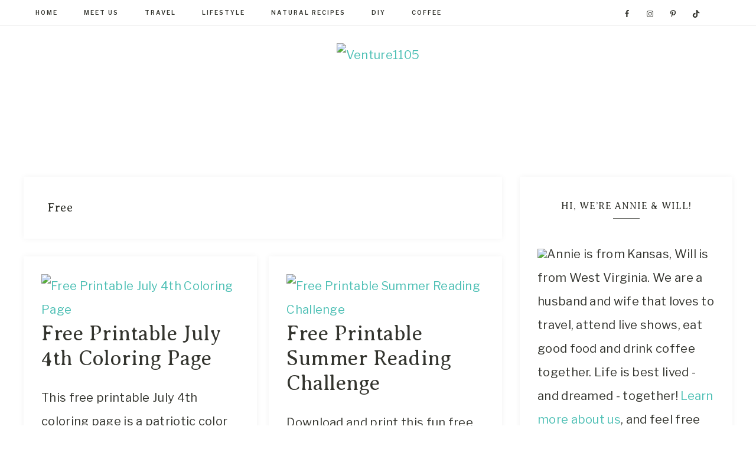

--- FILE ---
content_type: text/html; charset=UTF-8
request_url: https://venture1105.com/tag/free/
body_size: 17987
content:
<!DOCTYPE html>
<html lang="en-US">
<head >
<meta charset="UTF-8" />
<meta name="viewport" content="width=device-width, initial-scale=1" />
<meta name='robots' content='noindex, follow' />

<!-- Social Warfare v4.5.4 https://warfareplugins.com - BEGINNING OF OUTPUT -->
<style>
	@font-face {
		font-family: "sw-icon-font";
		src:url("https://venture1105.com/wp-content/plugins/social-warfare/assets/fonts/sw-icon-font.eot?ver=4.5.4");
		src:url("https://venture1105.com/wp-content/plugins/social-warfare/assets/fonts/sw-icon-font.eot?ver=4.5.4#iefix") format("embedded-opentype"),
		url("https://venture1105.com/wp-content/plugins/social-warfare/assets/fonts/sw-icon-font.woff?ver=4.5.4") format("woff"),
		url("https://venture1105.com/wp-content/plugins/social-warfare/assets/fonts/sw-icon-font.ttf?ver=4.5.4") format("truetype"),
		url("https://venture1105.com/wp-content/plugins/social-warfare/assets/fonts/sw-icon-font.svg?ver=4.5.4#1445203416") format("svg");
		font-weight: normal;
		font-style: normal;
		font-display:block;
	}
</style>
<!-- Social Warfare v4.5.4 https://warfareplugins.com - END OF OUTPUT -->


	<!-- This site is optimized with the Yoast SEO plugin v23.5 - https://yoast.com/wordpress/plugins/seo/ -->
	<title>%%term_title% - Venture1105</title>
	<meta property="og:locale" content="en_US" />
	<meta property="og:type" content="article" />
	<meta property="og:title" content="%%term_title% - Venture1105" />
	<meta property="og:url" content="https://venture1105.com/tag/free/" />
	<meta property="og:site_name" content="Venture1105" />
	<script type="application/ld+json" class="yoast-schema-graph">{"@context":"https://schema.org","@graph":[{"@type":"CollectionPage","@id":"https://venture1105.com/tag/free/","url":"https://venture1105.com/tag/free/","name":"%%term_title% - Venture1105","isPartOf":{"@id":"https://venture1105.com/#website"},"primaryImageOfPage":{"@id":"https://venture1105.com/tag/free/#primaryimage"},"image":{"@id":"https://venture1105.com/tag/free/#primaryimage"},"thumbnailUrl":"https://venture1105.com/wp-content/uploads/2020/06/Free-Printable-July-4-Color-By-Number.png","breadcrumb":{"@id":"https://venture1105.com/tag/free/#breadcrumb"},"inLanguage":"en-US"},{"@type":"ImageObject","inLanguage":"en-US","@id":"https://venture1105.com/tag/free/#primaryimage","url":"https://venture1105.com/wp-content/uploads/2020/06/Free-Printable-July-4-Color-By-Number.png","contentUrl":"https://venture1105.com/wp-content/uploads/2020/06/Free-Printable-July-4-Color-By-Number.png","width":1000,"height":1500},{"@type":"BreadcrumbList","@id":"https://venture1105.com/tag/free/#breadcrumb","itemListElement":[{"@type":"ListItem","position":1,"name":"Home","item":"https://venture1105.com/"},{"@type":"ListItem","position":2,"name":"Free"}]},{"@type":"WebSite","@id":"https://venture1105.com/#website","url":"https://venture1105.com/","name":"Venture1105","description":"West Virginia &amp; Washington D.C. Area Lifestyle &amp; Travel Blog","publisher":{"@id":"https://venture1105.com/#organization"},"potentialAction":[{"@type":"SearchAction","target":{"@type":"EntryPoint","urlTemplate":"https://venture1105.com/?s={search_term_string}"},"query-input":{"@type":"PropertyValueSpecification","valueRequired":true,"valueName":"search_term_string"}}],"inLanguage":"en-US"},{"@type":"Organization","@id":"https://venture1105.com/#organization","name":"Venture1105","url":"https://venture1105.com/","logo":{"@type":"ImageObject","inLanguage":"en-US","@id":"https://venture1105.com/#/schema/logo/image/","url":"https://venture1105.com/wp-content/uploads/2020/05/venture-1105-logo.png","contentUrl":"https://venture1105.com/wp-content/uploads/2020/05/venture-1105-logo.png","width":1223,"height":442,"caption":"Venture1105"},"image":{"@id":"https://venture1105.com/#/schema/logo/image/"},"sameAs":["http://facebook.com/venture1105","https://x.com/venture1105","http://instagram.com/venture1105","http://pinterest.com/venture1105"]}]}</script>
	<!-- / Yoast SEO plugin. -->


<link rel='dns-prefetch' href='//scripts.mediavine.com' />
<link rel='dns-prefetch' href='//platform-api.sharethis.com' />
<link rel='dns-prefetch' href='//fonts.googleapis.com' />
<link rel='dns-prefetch' href='//unpkg.com' />
<link rel="alternate" type="application/rss+xml" title="Venture1105 &raquo; Feed" href="https://venture1105.com/feed/" />
<link rel="alternate" type="application/rss+xml" title="Venture1105 &raquo; Comments Feed" href="https://venture1105.com/comments/feed/" />
<link rel="alternate" type="application/rss+xml" title="Venture1105 &raquo; Free Tag Feed" href="https://venture1105.com/tag/free/feed/" />
<script type="text/javascript">
/* <![CDATA[ */
window._wpemojiSettings = {"baseUrl":"https:\/\/s.w.org\/images\/core\/emoji\/15.0.3\/72x72\/","ext":".png","svgUrl":"https:\/\/s.w.org\/images\/core\/emoji\/15.0.3\/svg\/","svgExt":".svg","source":{"concatemoji":"https:\/\/venture1105.com\/wp-includes\/js\/wp-emoji-release.min.js?ver=6.5.7"}};
/*! This file is auto-generated */
!function(i,n){var o,s,e;function c(e){try{var t={supportTests:e,timestamp:(new Date).valueOf()};sessionStorage.setItem(o,JSON.stringify(t))}catch(e){}}function p(e,t,n){e.clearRect(0,0,e.canvas.width,e.canvas.height),e.fillText(t,0,0);var t=new Uint32Array(e.getImageData(0,0,e.canvas.width,e.canvas.height).data),r=(e.clearRect(0,0,e.canvas.width,e.canvas.height),e.fillText(n,0,0),new Uint32Array(e.getImageData(0,0,e.canvas.width,e.canvas.height).data));return t.every(function(e,t){return e===r[t]})}function u(e,t,n){switch(t){case"flag":return n(e,"\ud83c\udff3\ufe0f\u200d\u26a7\ufe0f","\ud83c\udff3\ufe0f\u200b\u26a7\ufe0f")?!1:!n(e,"\ud83c\uddfa\ud83c\uddf3","\ud83c\uddfa\u200b\ud83c\uddf3")&&!n(e,"\ud83c\udff4\udb40\udc67\udb40\udc62\udb40\udc65\udb40\udc6e\udb40\udc67\udb40\udc7f","\ud83c\udff4\u200b\udb40\udc67\u200b\udb40\udc62\u200b\udb40\udc65\u200b\udb40\udc6e\u200b\udb40\udc67\u200b\udb40\udc7f");case"emoji":return!n(e,"\ud83d\udc26\u200d\u2b1b","\ud83d\udc26\u200b\u2b1b")}return!1}function f(e,t,n){var r="undefined"!=typeof WorkerGlobalScope&&self instanceof WorkerGlobalScope?new OffscreenCanvas(300,150):i.createElement("canvas"),a=r.getContext("2d",{willReadFrequently:!0}),o=(a.textBaseline="top",a.font="600 32px Arial",{});return e.forEach(function(e){o[e]=t(a,e,n)}),o}function t(e){var t=i.createElement("script");t.src=e,t.defer=!0,i.head.appendChild(t)}"undefined"!=typeof Promise&&(o="wpEmojiSettingsSupports",s=["flag","emoji"],n.supports={everything:!0,everythingExceptFlag:!0},e=new Promise(function(e){i.addEventListener("DOMContentLoaded",e,{once:!0})}),new Promise(function(t){var n=function(){try{var e=JSON.parse(sessionStorage.getItem(o));if("object"==typeof e&&"number"==typeof e.timestamp&&(new Date).valueOf()<e.timestamp+604800&&"object"==typeof e.supportTests)return e.supportTests}catch(e){}return null}();if(!n){if("undefined"!=typeof Worker&&"undefined"!=typeof OffscreenCanvas&&"undefined"!=typeof URL&&URL.createObjectURL&&"undefined"!=typeof Blob)try{var e="postMessage("+f.toString()+"("+[JSON.stringify(s),u.toString(),p.toString()].join(",")+"));",r=new Blob([e],{type:"text/javascript"}),a=new Worker(URL.createObjectURL(r),{name:"wpTestEmojiSupports"});return void(a.onmessage=function(e){c(n=e.data),a.terminate(),t(n)})}catch(e){}c(n=f(s,u,p))}t(n)}).then(function(e){for(var t in e)n.supports[t]=e[t],n.supports.everything=n.supports.everything&&n.supports[t],"flag"!==t&&(n.supports.everythingExceptFlag=n.supports.everythingExceptFlag&&n.supports[t]);n.supports.everythingExceptFlag=n.supports.everythingExceptFlag&&!n.supports.flag,n.DOMReady=!1,n.readyCallback=function(){n.DOMReady=!0}}).then(function(){return e}).then(function(){var e;n.supports.everything||(n.readyCallback(),(e=n.source||{}).concatemoji?t(e.concatemoji):e.wpemoji&&e.twemoji&&(t(e.twemoji),t(e.wpemoji)))}))}((window,document),window._wpemojiSettings);
/* ]]> */
</script>
<link rel='stylesheet' id='social-warfare-block-css-css' href='https://venture1105.com/wp-content/plugins/social-warfare/assets/js/post-editor/dist/blocks.style.build.css?ver=6.5.7' type='text/css' media='all' />
<link rel='stylesheet' id='anchored-css' href='https://venture1105.com/wp-content/themes/restored316-anchored/style.css?ver=1.0.2' type='text/css' media='all' />
<style id='anchored-inline-css' type='text/css'>


		body,
		a:hover,
		h1, h2, h3, h4, h5, h6,
		.site-title a,
		.site-title a:focus,
		.site-title a:hover,
		a.more-link,
		.entry-title a,
		.sidebar .widget-title a,
		.genesis-nav-menu a,
		.archive-pagination li a,
		.sidebar li a,
		.site-footer,
		.site-footer a {
			color: #33342e;
		}
		
		.home-page .widget-area h3,
		.home-carousel .carousel-title a,
		.slick-arrow:hover,
		.home-flexible-1 .widget-title,
		.home-flexible-2 .widget-title,
		.home-flexible-3 .widget-title,
		.home-featured .widget-title {
			color: #33342e !important;
		}
		
		a.more-link,
		.widget-title:after {
			border-color: #33342e;
		}
		
		*::-moz-placeholder {
			color: #33342e;
		}
			
		

		a,
		a.more-link:hover,
		.genesis-nav-menu a:hover,
		.genesis-nav-menu .current-menu-item > a,
		.entry-title a:hover,
		.site-description,
		.menu-toggle:focus,
		.menu-toggle:hover,
		.sub-menu-toggle:focus,
		.sub-menu-toggle:hover {
			color: #4cbfb4;
		}
		
		a.more-link:hover {
			border-color: #4cbfb4;
		}
		
		.woocommerce .woocommerce-message,
		.woocommerce .woocommerce-info {
			border-top-color: #4cbfb4 !important;
		}
		
		.woocommerce .woocommerce-message::before,
		.woocommerce .woocommerce-info::before,
		.woocommerce div.product p.price,
		.woocommerce div.product span.price,
		.woocommerce ul.products li.product .price,
		.woocommerce form .form-row .required,
		.front-page .icon,
		.slick-arrow {
			color: #4cbfb4 !important;
		}
		
		
		

		button,
		input[type="button"],
		input[type="reset"],
		input[type="submit"],
		.button,
		.more-from-category a,
		div.ck_form .ck_subscribe_button,
		a.wprm-jump-to-recipe-shortcode,
		.wprm-recipe-print {
			background-color: #b5b5b5;
		}
		
		.woocommerce #respond input#submit,
		.woocommerce a.button,
		.woocommerce button.button,
		.woocommerce input.button {
			background-color: #b5b5b5 !important;
		}
		
		

		button,
		input[type="button"],
		input[type="reset"],
		input[type="submit"],
		.button,
		.more-from-category a,
		div.ck_form .ck_subscribe_button,
		a.wprm-jump-to-recipe-shortcode {
			border-color: #b5b5b5;
		}
		
		.woocommerce #respond input#submit,
		.woocommerce a.button,
		.woocommerce button.button,
		.woocommerce input.button {
			border-color: #b5b5b5 !important;
		}
		
		

		button:hover,
		input[type="button"]:hover,
		input[type="reset"]:hover,
		input[type="submit"]:hover,
		.button:hover,
		.more-from-category a:hover,
		div.ck_form .ck_subscribe_button:hover,
		a.wprm-jump-to-recipe-shortcode:hover,
		.wprm-recipe-print:hover {
			background-color: #4cbfb4;
		}
		
		.woocommerce #respond input#submit:hover,
		.woocommerce a.button:hover,
		.woocommerce button.button:hover,
		.woocommerce input.button:hover,
		.woocommerce span.onsale {
			background-color: #4cbfb4 !important;
		}
		
		

		button:hover,
		input[type="button"]:hover,
		input[type="reset"]:hover,
		input[type="submit"]:hover,
		.button:hover,
		.more-from-category a:hover,
		div.ck_form .ck_subscribe_button:hover,
		a.wprm-jump-to-recipe-shortcode:hover {
			border-color: #4cbfb4;
		}
		
		.woocommerce #respond input#submit:hover,
		.woocommerce a.button:hover,
		.woocommerce button.button:hover,
		.woocommerce input.button:hover {
			border-color: #4cbfb4 !important;
		}
		
		

		div.ck_form,
		div.ck_form.ck_vertical,
		.after-entry .enews-widget,
		.sidebar .enews-widget,
		.site-wide-cta {
			background-color: #f2f2f2;
		}
		
		

		.anchored-top-banner {
			background-color: #33342e;
		}
		
</style>
<style id='wp-emoji-styles-inline-css' type='text/css'>

	img.wp-smiley, img.emoji {
		display: inline !important;
		border: none !important;
		box-shadow: none !important;
		height: 1em !important;
		width: 1em !important;
		margin: 0 0.07em !important;
		vertical-align: -0.1em !important;
		background: none !important;
		padding: 0 !important;
	}
</style>
<link rel='stylesheet' id='wp-block-library-css' href='https://venture1105.com/wp-includes/css/dist/block-library/style.min.css?ver=6.5.7' type='text/css' media='all' />
<style id='classic-theme-styles-inline-css' type='text/css'>
/*! This file is auto-generated */
.wp-block-button__link{color:#fff;background-color:#32373c;border-radius:9999px;box-shadow:none;text-decoration:none;padding:calc(.667em + 2px) calc(1.333em + 2px);font-size:1.125em}.wp-block-file__button{background:#32373c;color:#fff;text-decoration:none}
</style>
<style id='global-styles-inline-css' type='text/css'>
body{--wp--preset--color--black: #000000;--wp--preset--color--cyan-bluish-gray: #abb8c3;--wp--preset--color--white: #ffffff;--wp--preset--color--pale-pink: #f78da7;--wp--preset--color--vivid-red: #cf2e2e;--wp--preset--color--luminous-vivid-orange: #ff6900;--wp--preset--color--luminous-vivid-amber: #fcb900;--wp--preset--color--light-green-cyan: #7bdcb5;--wp--preset--color--vivid-green-cyan: #00d084;--wp--preset--color--pale-cyan-blue: #8ed1fc;--wp--preset--color--vivid-cyan-blue: #0693e3;--wp--preset--color--vivid-purple: #9b51e0;--wp--preset--gradient--vivid-cyan-blue-to-vivid-purple: linear-gradient(135deg,rgba(6,147,227,1) 0%,rgb(155,81,224) 100%);--wp--preset--gradient--light-green-cyan-to-vivid-green-cyan: linear-gradient(135deg,rgb(122,220,180) 0%,rgb(0,208,130) 100%);--wp--preset--gradient--luminous-vivid-amber-to-luminous-vivid-orange: linear-gradient(135deg,rgba(252,185,0,1) 0%,rgba(255,105,0,1) 100%);--wp--preset--gradient--luminous-vivid-orange-to-vivid-red: linear-gradient(135deg,rgba(255,105,0,1) 0%,rgb(207,46,46) 100%);--wp--preset--gradient--very-light-gray-to-cyan-bluish-gray: linear-gradient(135deg,rgb(238,238,238) 0%,rgb(169,184,195) 100%);--wp--preset--gradient--cool-to-warm-spectrum: linear-gradient(135deg,rgb(74,234,220) 0%,rgb(151,120,209) 20%,rgb(207,42,186) 40%,rgb(238,44,130) 60%,rgb(251,105,98) 80%,rgb(254,248,76) 100%);--wp--preset--gradient--blush-light-purple: linear-gradient(135deg,rgb(255,206,236) 0%,rgb(152,150,240) 100%);--wp--preset--gradient--blush-bordeaux: linear-gradient(135deg,rgb(254,205,165) 0%,rgb(254,45,45) 50%,rgb(107,0,62) 100%);--wp--preset--gradient--luminous-dusk: linear-gradient(135deg,rgb(255,203,112) 0%,rgb(199,81,192) 50%,rgb(65,88,208) 100%);--wp--preset--gradient--pale-ocean: linear-gradient(135deg,rgb(255,245,203) 0%,rgb(182,227,212) 50%,rgb(51,167,181) 100%);--wp--preset--gradient--electric-grass: linear-gradient(135deg,rgb(202,248,128) 0%,rgb(113,206,126) 100%);--wp--preset--gradient--midnight: linear-gradient(135deg,rgb(2,3,129) 0%,rgb(40,116,252) 100%);--wp--preset--font-size--small: 12px;--wp--preset--font-size--medium: 20px;--wp--preset--font-size--large: 20px;--wp--preset--font-size--x-large: 42px;--wp--preset--font-size--normal: 16px;--wp--preset--font-size--larger: 24px;--wp--preset--spacing--20: 0.44rem;--wp--preset--spacing--30: 0.67rem;--wp--preset--spacing--40: 1rem;--wp--preset--spacing--50: 1.5rem;--wp--preset--spacing--60: 2.25rem;--wp--preset--spacing--70: 3.38rem;--wp--preset--spacing--80: 5.06rem;--wp--preset--shadow--natural: 6px 6px 9px rgba(0, 0, 0, 0.2);--wp--preset--shadow--deep: 12px 12px 50px rgba(0, 0, 0, 0.4);--wp--preset--shadow--sharp: 6px 6px 0px rgba(0, 0, 0, 0.2);--wp--preset--shadow--outlined: 6px 6px 0px -3px rgba(255, 255, 255, 1), 6px 6px rgba(0, 0, 0, 1);--wp--preset--shadow--crisp: 6px 6px 0px rgba(0, 0, 0, 1);}:where(.is-layout-flex){gap: 0.5em;}:where(.is-layout-grid){gap: 0.5em;}body .is-layout-flex{display: flex;}body .is-layout-flex{flex-wrap: wrap;align-items: center;}body .is-layout-flex > *{margin: 0;}body .is-layout-grid{display: grid;}body .is-layout-grid > *{margin: 0;}:where(.wp-block-columns.is-layout-flex){gap: 2em;}:where(.wp-block-columns.is-layout-grid){gap: 2em;}:where(.wp-block-post-template.is-layout-flex){gap: 1.25em;}:where(.wp-block-post-template.is-layout-grid){gap: 1.25em;}.has-black-color{color: var(--wp--preset--color--black) !important;}.has-cyan-bluish-gray-color{color: var(--wp--preset--color--cyan-bluish-gray) !important;}.has-white-color{color: var(--wp--preset--color--white) !important;}.has-pale-pink-color{color: var(--wp--preset--color--pale-pink) !important;}.has-vivid-red-color{color: var(--wp--preset--color--vivid-red) !important;}.has-luminous-vivid-orange-color{color: var(--wp--preset--color--luminous-vivid-orange) !important;}.has-luminous-vivid-amber-color{color: var(--wp--preset--color--luminous-vivid-amber) !important;}.has-light-green-cyan-color{color: var(--wp--preset--color--light-green-cyan) !important;}.has-vivid-green-cyan-color{color: var(--wp--preset--color--vivid-green-cyan) !important;}.has-pale-cyan-blue-color{color: var(--wp--preset--color--pale-cyan-blue) !important;}.has-vivid-cyan-blue-color{color: var(--wp--preset--color--vivid-cyan-blue) !important;}.has-vivid-purple-color{color: var(--wp--preset--color--vivid-purple) !important;}.has-black-background-color{background-color: var(--wp--preset--color--black) !important;}.has-cyan-bluish-gray-background-color{background-color: var(--wp--preset--color--cyan-bluish-gray) !important;}.has-white-background-color{background-color: var(--wp--preset--color--white) !important;}.has-pale-pink-background-color{background-color: var(--wp--preset--color--pale-pink) !important;}.has-vivid-red-background-color{background-color: var(--wp--preset--color--vivid-red) !important;}.has-luminous-vivid-orange-background-color{background-color: var(--wp--preset--color--luminous-vivid-orange) !important;}.has-luminous-vivid-amber-background-color{background-color: var(--wp--preset--color--luminous-vivid-amber) !important;}.has-light-green-cyan-background-color{background-color: var(--wp--preset--color--light-green-cyan) !important;}.has-vivid-green-cyan-background-color{background-color: var(--wp--preset--color--vivid-green-cyan) !important;}.has-pale-cyan-blue-background-color{background-color: var(--wp--preset--color--pale-cyan-blue) !important;}.has-vivid-cyan-blue-background-color{background-color: var(--wp--preset--color--vivid-cyan-blue) !important;}.has-vivid-purple-background-color{background-color: var(--wp--preset--color--vivid-purple) !important;}.has-black-border-color{border-color: var(--wp--preset--color--black) !important;}.has-cyan-bluish-gray-border-color{border-color: var(--wp--preset--color--cyan-bluish-gray) !important;}.has-white-border-color{border-color: var(--wp--preset--color--white) !important;}.has-pale-pink-border-color{border-color: var(--wp--preset--color--pale-pink) !important;}.has-vivid-red-border-color{border-color: var(--wp--preset--color--vivid-red) !important;}.has-luminous-vivid-orange-border-color{border-color: var(--wp--preset--color--luminous-vivid-orange) !important;}.has-luminous-vivid-amber-border-color{border-color: var(--wp--preset--color--luminous-vivid-amber) !important;}.has-light-green-cyan-border-color{border-color: var(--wp--preset--color--light-green-cyan) !important;}.has-vivid-green-cyan-border-color{border-color: var(--wp--preset--color--vivid-green-cyan) !important;}.has-pale-cyan-blue-border-color{border-color: var(--wp--preset--color--pale-cyan-blue) !important;}.has-vivid-cyan-blue-border-color{border-color: var(--wp--preset--color--vivid-cyan-blue) !important;}.has-vivid-purple-border-color{border-color: var(--wp--preset--color--vivid-purple) !important;}.has-vivid-cyan-blue-to-vivid-purple-gradient-background{background: var(--wp--preset--gradient--vivid-cyan-blue-to-vivid-purple) !important;}.has-light-green-cyan-to-vivid-green-cyan-gradient-background{background: var(--wp--preset--gradient--light-green-cyan-to-vivid-green-cyan) !important;}.has-luminous-vivid-amber-to-luminous-vivid-orange-gradient-background{background: var(--wp--preset--gradient--luminous-vivid-amber-to-luminous-vivid-orange) !important;}.has-luminous-vivid-orange-to-vivid-red-gradient-background{background: var(--wp--preset--gradient--luminous-vivid-orange-to-vivid-red) !important;}.has-very-light-gray-to-cyan-bluish-gray-gradient-background{background: var(--wp--preset--gradient--very-light-gray-to-cyan-bluish-gray) !important;}.has-cool-to-warm-spectrum-gradient-background{background: var(--wp--preset--gradient--cool-to-warm-spectrum) !important;}.has-blush-light-purple-gradient-background{background: var(--wp--preset--gradient--blush-light-purple) !important;}.has-blush-bordeaux-gradient-background{background: var(--wp--preset--gradient--blush-bordeaux) !important;}.has-luminous-dusk-gradient-background{background: var(--wp--preset--gradient--luminous-dusk) !important;}.has-pale-ocean-gradient-background{background: var(--wp--preset--gradient--pale-ocean) !important;}.has-electric-grass-gradient-background{background: var(--wp--preset--gradient--electric-grass) !important;}.has-midnight-gradient-background{background: var(--wp--preset--gradient--midnight) !important;}.has-small-font-size{font-size: var(--wp--preset--font-size--small) !important;}.has-medium-font-size{font-size: var(--wp--preset--font-size--medium) !important;}.has-large-font-size{font-size: var(--wp--preset--font-size--large) !important;}.has-x-large-font-size{font-size: var(--wp--preset--font-size--x-large) !important;}
.wp-block-navigation a:where(:not(.wp-element-button)){color: inherit;}
:where(.wp-block-post-template.is-layout-flex){gap: 1.25em;}:where(.wp-block-post-template.is-layout-grid){gap: 1.25em;}
:where(.wp-block-columns.is-layout-flex){gap: 2em;}:where(.wp-block-columns.is-layout-grid){gap: 2em;}
.wp-block-pullquote{font-size: 1.5em;line-height: 1.6;}
</style>
<link rel='stylesheet' id='yumprint-recipe-theme-layout-css' href='https://venture1105.com/wp-content/plugins/recipe-card/css/layout.css?ver=6.5.7' type='text/css' media='all' />
<link rel='stylesheet' id='wprm-template-css' href='https://venture1105.com/wp-content/plugins/wp-recipe-maker/templates/recipe/legacy/tastefully-simple/tastefully-simple.min.css?ver=9.6.0' type='text/css' media='all' />
<link rel='stylesheet' id='social_warfare-css' href='https://venture1105.com/wp-content/plugins/social-warfare/assets/css/style.min.css?ver=4.5.4' type='text/css' media='all' />
<link rel='stylesheet' id='google-font-css' href='//fonts.googleapis.com/css?family=Libre+Franklin%3A300%2C300i%2C400%2C400i%2C500%2C500i%2C600%2C600i%7CAveria+Serif+Libre%3A300%2C400%2C400i&#038;ver=6.5.7' type='text/css' media='all' />
<link rel='stylesheet' id='ionicons-css' href='//unpkg.com/ionicons@4.0.0/dist/css/ionicons.min.css?ver=1.0.2' type='text/css' media='all' />
<link rel='stylesheet' id='dashicons-css' href='https://venture1105.com/wp-includes/css/dashicons.min.css?ver=6.5.7' type='text/css' media='all' />
<link rel='stylesheet' id='anchored-gutenberg-css' href='https://venture1105.com/wp-content/themes/restored316-anchored/lib/gutenberg/front-end.css?ver=1.0.2' type='text/css' media='all' />
<link rel='stylesheet' id='simple-social-icons-font-css' href='https://venture1105.com/wp-content/plugins/simple-social-icons/css/style.css?ver=3.0.2' type='text/css' media='all' />
<script type="text/javascript" async="async" data-noptimize="1" data-cfasync="false" src="https://scripts.mediavine.com/tags/mama-dweeb.js?ver=6.5.7" id="mv-script-wrapper-js"></script>
<script type="text/javascript" src="https://venture1105.com/wp-includes/js/jquery/jquery.min.js?ver=3.7.1" id="jquery-core-js"></script>
<script type="text/javascript" src="https://venture1105.com/wp-includes/js/jquery/jquery-migrate.min.js?ver=3.4.1" id="jquery-migrate-js"></script>
<script type="text/javascript" src="https://venture1105.com/wp-content/plugins/recipe-card/js/post.js?ver=6.5.7" id="yumprint-recipe-post-js"></script>
<!--[if lt IE 8]>
<script type="text/javascript" src="https://venture1105.com/wp-includes/js/json2.min.js?ver=2015-05-03" id="json2-js"></script>
<![endif]-->
<script type="text/javascript" src="//platform-api.sharethis.com/js/sharethis.js#source=googleanalytics-wordpress#product=ga&amp;property=5eeb9fde08ecd500128efaa8" id="googleanalytics-platform-sharethis-js"></script>
<link rel="https://api.w.org/" href="https://venture1105.com/wp-json/" /><link rel="alternate" type="application/json" href="https://venture1105.com/wp-json/wp/v2/tags/1241" /><link rel="EditURI" type="application/rsd+xml" title="RSD" href="https://venture1105.com/xmlrpc.php?rsd" />
<meta name="generator" content="WordPress 6.5.7" />
		<!-- Custom Logo: hide header text -->
		<style id="custom-logo-css" type="text/css">
			.site-title, .site-description {
				position: absolute;
				clip: rect(1px, 1px, 1px, 1px);
			}
		</style>
				<style>
			:root {
				--mv-create-radius: 0;
			}
		</style>
		<link rel="dns-prefetch" href="https://cdn.statically.io/" >
<link rel="preconnect" href="https://cdn.statically.io/" crossorigin>
        <script type="text/javascript">
	window.yumprintRecipePlugin = "https://venture1105.com/wp-content/plugins/recipe-card";
	window.yumprintRecipeAjaxUrl = "https://venture1105.com/wp-admin/admin-ajax.php";
	window.yumprintRecipeUrl = "https://venture1105.com/";
</script><!--[if lte IE 8]>
<script type="text/javascript">
    window.yumprintRecipeDisabled = true;
</script>
<![endif]-->
<style type="text/css">    .blog-yumprint-recipe .blog-yumprint-recipe-title {
    	color: #414141;
    }
    .blog-yumprint-recipe .blog-yumprint-subheader, .blog-yumprint-recipe .blog-yumprint-infobar-section-title, .blog-yumprint-recipe .blog-yumprint-infobox-section-title, .blog-yumprint-nutrition-section-title {
        color: #414141;
    }
    .blog-yumprint-recipe .blog-yumprint-save, .blog-yumprint-recipe .blog-yumprint-header .blog-yumprint-save a {
    	background-color: #666666;
    	color: #ffffff !important;
    }
    .blog-yumprint-recipe .blog-yumprint-save:hover, .blog-yumprint-recipe .blog-yumprint-header .blog-yumprint-save:hover a {
    	background-color: #808080;
    }
    .blog-yumprint-recipe .blog-yumprint-adapted-link, .blog-yumprint-nutrition-more, .blog-yumprint-report-error {
        color: #666666;
    }
    .blog-yumprint-recipe .blog-yumprint-infobar-section-data, .blog-yumprint-recipe .blog-yumprint-infobox-section-data, .blog-yumprint-recipe .blog-yumprint-adapted, .blog-yumprint-recipe .blog-yumprint-author, .blog-yumprint-recipe .blog-yumprint-serves, .blog-yumprint-nutrition-section-data {
        color: #808080;
    }
    .blog-yumprint-recipe .blog-yumprint-recipe-summary, .blog-yumprint-recipe .blog-yumprint-ingredient-item, .blog-yumprint-recipe .blog-yumprint-method-item, .blog-yumprint-recipe .blog-yumprint-note-item, .blog-yumprint-write-review, .blog-yumprint-nutrition-box {
        color: #414141;
    }
    .blog-yumprint-write-review:hover, .blog-yumprint-nutrition-more:hover, .blog-yumprint-recipe .blog-yumprint-adapted-link:hover {
        color: #808080;
    }
    .blog-yumprint-recipe .blog-yumprint-nutrition-bar:hover .blog-yumprint-nutrition-section-title {
        color: #5a5a5a;
    }
    .blog-yumprint-recipe .blog-yumprint-nutrition-bar:hover .blog-yumprint-nutrition-section-data {
        color: #9a9a9a;
    }

    .blog-yumprint-recipe .blog-yumprint-print {
    	background-color: #bfbfbf;
    	color: #ffffff;
    }
    .blog-yumprint-recipe .blog-yumprint-print:hover {
    	background-color: #d9d9d9;
    }
    .blog-yumprint-recipe {
    	background-color: white;
    	border-color: rgb(220, 220, 220);
    	border-style: none;
    	border-width: 1px;
    	border-radius: 0px;
    }
    .blog-yumprint-recipe .blog-yumprint-recipe-contents {
    	border-top-color: rgb(220, 220, 220);
    	border-top-width: 1px;
    	border-top-style: solid;
    }
    .blog-yumprint-recipe .blog-yumprint-info-bar, .blog-yumprint-recipe .blog-yumprint-nutrition-bar, .blog-yumprint-nutrition-border {
    	border-top-color: rgb(220, 220, 220);
    	border-top-width: 1px;
    	border-top-style: solid;
    }
    .blog-yumprint-nutrition-line, .blog-yumprint-nutrition-thick-line, .blog-yumprint-nutrition-very-thick-line {
    	border-top-color: rgb(220, 220, 220);
    }
    .blog-yumprint-recipe .blog-yumprint-info-box, .blog-yumprint-nutrition-box {
    	background-color: white;
    	border-color: rgb(220, 220, 220);
    	border-style: solid;
    	border-width: 1px;
    	border-radius: 0px;
    }
    .blog-yumprint-recipe .blog-yumprint-recipe-title {
		font-family: Helvetica Neue,Helvetica,Arial,sans-serif, Helvetica Neue, Helvetica, Tahoma, Sans Serif, Sans;
		font-size: 22px;
		font-weight: normal;
		font-style: normal;
		text-transform: none;
		text-decoration: none;
    }
    .blog-yumprint-recipe .blog-yumprint-subheader {
		font-family: Helvetica Neue,Helvetica,Arial,sans-serif, Helvetica Neue, Helvetica, Tahoma, Sans Serif, Sans;
		font-size: 18px;
		font-weight: normal;
		font-style: normal;
		text-transform: none;
		text-decoration: none;
    }
    .blog-yumprint-recipe .blog-yumprint-recipe-summary, .blog-yumprint-recipe .blog-yumprint-ingredients, .blog-yumprint-recipe .blog-yumprint-methods, .blog-yumprint-recipe .blog-yumprint-notes, .blog-yumprint-write-review, .blog-yumprint-nutrition-box {
		font-family: Helvetica Neue,Helvetica,Arial,sans-serif, Helvetica Neue, Helvetica, Tahoma, Sans Serif, Sans;
		font-size: 14px;
		font-weight: normal;
		font-style: normal;
		text-transform: none;
		text-decoration: none;
    }
    .blog-yumprint-recipe .blog-yumprint-info-bar, .blog-yumprint-recipe .blog-yumprint-info-box, .blog-yumprint-recipe .blog-yumprint-adapted, .blog-yumprint-recipe .blog-yumprint-author, .blog-yumprint-recipe .blog-yumprint-serves, .blog-yumprint-recipe .blog-yumprint-infobar-section-title, .blog-yumprint-recipe .blog-yumprint-infobox-section-title,.blog-yumprint-recipe .blog-yumprint-nutrition-bar, .blog-yumprint-nutrition-section-title, .blog-yumprint-nutrition-more {
		font-family: Helvetica Neue,Helvetica,Arial,sans-serif, Helvetica Neue, Helvetica, Tahoma, Sans Serif, Sans;
		font-size: 14px;
		font-weight: normal;
		font-style: normal;
		text-transform: none;
		text-decoration: none;
    }
    .blog-yumprint-recipe .blog-yumprint-action {
		font-family: Helvetica Neue,Helvetica,Arial,sans-serif, Helvetica Neue, Helvetica, Tahoma, Sans Serif, Sans;
		font-size: 13px;
		font-weight: normal;
		font-style: normal;
		text-transform: none;
		text-decoration: none;
    }    .blog-yumprint-header {
        width: 100% !important;
    }    </style><style type="text/css"> html body .wprm-recipe-container { color: #333333; } html body .wprm-recipe-container a.wprm-recipe-print { color: #333333; } html body .wprm-recipe-container a.wprm-recipe-print:hover { color: #333333; } html body .wprm-recipe-container .wprm-recipe { background-color: #ffffff; } html body .wprm-recipe-container .wprm-recipe { border-color: #f8e71c; } html body .wprm-recipe-container .wprm-recipe-tastefully-simple .wprm-recipe-time-container { border-color: #f8e71c; } html body .wprm-recipe-container .wprm-recipe .wprm-color-border { border-color: #f8e71c; } html body .wprm-recipe-container a { color: #417505; } html body .wprm-recipe-container .wprm-recipe-tastefully-simple .wprm-recipe-name { color: #000000; } html body .wprm-recipe-container .wprm-recipe-tastefully-simple .wprm-recipe-header { color: #000000; } html body .wprm-recipe-container h1 { color: #000000; } html body .wprm-recipe-container h2 { color: #000000; } html body .wprm-recipe-container h3 { color: #000000; } html body .wprm-recipe-container h4 { color: #000000; } html body .wprm-recipe-container h5 { color: #000000; } html body .wprm-recipe-container h6 { color: #000000; } html body .wprm-recipe-container svg path { fill: #343434; } html body .wprm-recipe-container svg rect { fill: #343434; } html body .wprm-recipe-container svg polygon { stroke: #343434; } html body .wprm-recipe-container .wprm-rating-star-full svg polygon { fill: #343434; } html body .wprm-recipe-container .wprm-recipe .wprm-color-accent { background-color: #2c3e50; } html body .wprm-recipe-container .wprm-recipe .wprm-color-accent { color: #ffffff; } html body .wprm-recipe-container .wprm-recipe .wprm-color-accent a.wprm-recipe-print { color: #ffffff; } html body .wprm-recipe-container .wprm-recipe .wprm-color-accent a.wprm-recipe-print:hover { color: #ffffff; } html body .wprm-recipe-container .wprm-recipe-colorful .wprm-recipe-header { background-color: #2c3e50; } html body .wprm-recipe-container .wprm-recipe-colorful .wprm-recipe-header { color: #ffffff; } html body .wprm-recipe-container .wprm-recipe-colorful .wprm-recipe-meta > div { background-color: #d0021b; } html body .wprm-recipe-container .wprm-recipe-colorful .wprm-recipe-meta > div { color: #ffffff; } html body .wprm-recipe-container .wprm-recipe-colorful .wprm-recipe-meta > div a.wprm-recipe-print { color: #ffffff; } html body .wprm-recipe-container .wprm-recipe-colorful .wprm-recipe-meta > div a.wprm-recipe-print:hover { color: #ffffff; } .wprm-rating-star svg polygon { stroke: #343434; } .wprm-rating-star.wprm-rating-star-full svg polygon { fill: #343434; } html body .wprm-recipe-container .wprm-recipe-instruction-image { text-align: left; } html body .wprm-recipe-container li.wprm-recipe-ingredient { list-style-type: disc; } html body .wprm-recipe-container li.wprm-recipe-instruction { list-style-type: decimal; } .tippy-box[data-theme~="wprm"] { background-color: #333333; color: #FFFFFF; } .tippy-box[data-theme~="wprm"][data-placement^="top"] > .tippy-arrow::before { border-top-color: #333333; } .tippy-box[data-theme~="wprm"][data-placement^="bottom"] > .tippy-arrow::before { border-bottom-color: #333333; } .tippy-box[data-theme~="wprm"][data-placement^="left"] > .tippy-arrow::before { border-left-color: #333333; } .tippy-box[data-theme~="wprm"][data-placement^="right"] > .tippy-arrow::before { border-right-color: #333333; } .tippy-box[data-theme~="wprm"] a { color: #FFFFFF; } .wprm-comment-rating svg { width: 18px !important; height: 18px !important; } img.wprm-comment-rating { width: 90px !important; height: 18px !important; } body { --comment-rating-star-color: #343434; } body { --wprm-popup-font-size: 16px; } body { --wprm-popup-background: #ffffff; } body { --wprm-popup-title: #000000; } body { --wprm-popup-content: #444444; } body { --wprm-popup-button-background: #444444; } body { --wprm-popup-button-text: #ffffff; }</style><style type="text/css">.wprm-glossary-term {color: #5A822B;text-decoration: underline;cursor: help;}</style><link rel="icon" href="https://venture1105.com/wp-content/themes/restored316-anchored/images/favicon.ico" />
<meta name="p:domain_verify" content="ed63d2d1176394d44f3e41bf5732c114"/>
<!-- Global site tag (gtag.js) - Google Analytics -->
<script async src="https://www.googletagmanager.com/gtag/js?id=UA-11799267-1"></script>
<script>
  window.dataLayer = window.dataLayer || [];
  function gtag(){dataLayer.push(arguments);}
  gtag('js', new Date());

  gtag('config', 'UA-11799267-1');
</script>

<script>
  var _comscore = _comscore || [];
  _comscore.push({ c1: "2", c2: "6035233" });
  (function() {
    var s = document.createElement("script"), el = document.getElementsByTagName("script")[0]; s.async = true;
    s.src = (document.location.protocol == "https:" ? "https://sb" : "http://b") + ".scorecardresearch.com/beacon.js";
    el.parentNode.insertBefore(s, el);
  })();
</script>
<noscript>
  <img src="[data-uri]" data-loading="lazy" data-src="https://cdn.statically.io/img/b.scorecardresearch.com/p?c1=2&c2=6035233&cv=2.0&cj=1&quality=100&f=auto" />
</noscript>
<meta name="google-site-verification" content="CKXcklO0B1aqbxKmM3ozgdEPAO2TSSjXzJuUUP2SMc0" />
<meta name="msvalidate.01" content="F1A2236B3EFC9F48D9FB831646DFFC76" />
<meta name="google-site-verification" content="CKXcklO0B1aqbxKmM3ozgdEPAO2TSSjXzJuUUP2SMc0" />

<script>
  window.dataLayer = window.dataLayer || [];
  function gtag(){dataLayer.push(arguments);}
  gtag('js', new Date());

  gtag('config', 'UA-11799267-1');
</script>

<script>
  var _comscore = _comscore || [];
  _comscore.push({ c1: "2", c2: "6035233" });
  (function() {
    var s = document.createElement("script"), el = document.getElementsByTagName("script")[0]; s.async = true;
    s.src = (document.location.protocol == "https:" ? "https://sb" : "http://b") + ".scorecardresearch.com/beacon.js";
    el.parentNode.insertBefore(s, el);
  })();
</script>
<noscript>
  <img src="[data-uri]" data-loading="lazy" data-src="https://cdn.statically.io/img/b.scorecardresearch.com/p?c1=2&c2=6035233&cv=2.0&cj=1&quality=100&f=auto" />
</noscript>


<meta name="pinterest-rich-pin" content="false" />
<!-- Google Tag Manager -->
<script>(function(w,d,s,l,i){w[l]=w[l]||[];w[l].push({'gtm.start':
new Date().getTime(),event:'gtm.js'});var f=d.getElementsByTagName(s)[0],
j=d.createElement(s),dl=l!='dataLayer'?'&l='+l:'';j.async=true;j.src=
'https://www.googletagmanager.com/gtm.js?id='+i+dl;f.parentNode.insertBefore(j,f);
})(window,document,'script','dataLayer','GTM-58VBJ97');</script>
<!-- End Google Tag Manager -->

<meta name="p:domain_verify" content="2e0e3106694feb59e477df9d8ac461f7"/>

<meta name='ir-site-verification-token' value='2078984319' />	<style type="text/css">
		.site-header {
							background-image: url(https://cdn.statically.io/img/venture1105.com/wp-content/uploads/2022/12/valdemaras-d-CJAVJ5SF6gA-unsplash-scaled.jpg?quality=100);
				background-position: center;
			
			
							background-size: cover;
					}
	</style>
<script>
(function() {
	(function (i, s, o, g, r, a, m) {
		i['GoogleAnalyticsObject'] = r;
		i[r] = i[r] || function () {
				(i[r].q = i[r].q || []).push(arguments)
			}, i[r].l = 1 * new Date();
		a = s.createElement(o),
			m = s.getElementsByTagName(o)[0];
		a.async = 1;
		a.src = g;
		m.parentNode.insertBefore(a, m)
	})(window, document, 'script', 'https://google-analytics.com/analytics.js', 'ga');

	ga('create', 'UA-11799267-1', 'auto');
			ga('send', 'pageview');
	})();
</script>
<style type="text/css" id="custom-background-css">
body.custom-background { background-image: url("https://cdn.statically.io/img/venture1105.com/wp-content/themes/restored316-anchored/images/bg.jpg?quality=100"); background-position: left top; background-size: auto; background-repeat: repeat; background-attachment: scroll; }
</style>
	</head>
<body class="archive tag tag-free tag-1241 custom-background wp-custom-logo wp-embed-responsive header-full-width content-sidebar genesis-breadcrumbs-hidden genesis-footer-widgets-visible anchored-archives"><div class="site-container"><nav class="nav-primary" aria-label="Main"><div class="wrap"><ul id="menu-main-navigation" class="menu genesis-nav-menu menu-primary"><li id="menu-item-7352" class="menu-item menu-item-type-custom menu-item-object-custom menu-item-home menu-item-7352"><a href="https://venture1105.com/"><span >Home</span></a></li>
<li id="menu-item-7356" class="menu-item menu-item-type-post_type menu-item-object-page menu-item-has-children menu-item-7356"><a href="https://venture1105.com/meet-mama-dweeb/"><span >Meet Us</span></a>
<ul class="sub-menu">
	<li id="menu-item-7355" class="menu-item menu-item-type-post_type menu-item-object-page menu-item-7355"><a href="https://venture1105.com/contact-me/"><span >Contact US</span></a></li>
	<li id="menu-item-14068" class="menu-item menu-item-type-custom menu-item-object-custom menu-item-14068"><a href="https://venture1105.com/meet-annie"><span >Annie &#038; Will</span></a></li>
	<li id="menu-item-14069" class="menu-item menu-item-type-custom menu-item-object-custom menu-item-14069"><a href="https://venture1105.com/meet-Rachel"><span >Rachel</span></a></li>
	<li id="menu-item-17052" class="menu-item menu-item-type-post_type menu-item-object-page menu-item-17052"><a href="https://venture1105.com/privacy-policy/"><span >Privacy Policy</span></a></li>
</ul>
</li>
<li id="menu-item-16878" class="menu-item menu-item-type-post_type menu-item-object-page menu-item-has-children menu-item-16878"><a href="https://venture1105.com/travel-guides/"><span >Travel</span></a>
<ul class="sub-menu">
	<li id="menu-item-17279" class="menu-item menu-item-type-custom menu-item-object-custom menu-item-17279"><a href="https://venture1105.com/tag/kansas/"><span >Kansas</span></a></li>
	<li id="menu-item-17278" class="menu-item menu-item-type-custom menu-item-object-custom menu-item-17278"><a href="https://venture1105.com/tag/west-virginia/"><span >West Virginia</span></a></li>
</ul>
</li>
<li id="menu-item-14070" class="menu-item menu-item-type-taxonomy menu-item-object-category menu-item-has-children menu-item-14070"><a href="https://venture1105.com/category/lifestyle/"><span >Lifestyle</span></a>
<ul class="sub-menu">
	<li id="menu-item-24400" class="menu-item menu-item-type-custom menu-item-object-custom menu-item-24400"><a href="https://venture1105.com/tag/cbd"><span >CBD Tips</span></a></li>
	<li id="menu-item-14071" class="menu-item menu-item-type-taxonomy menu-item-object-category menu-item-14071"><a href="https://venture1105.com/category/parenting/"><span >Parenting</span></a></li>
</ul>
</li>
<li id="menu-item-9485" class="menu-item menu-item-type-custom menu-item-object-custom menu-item-has-children menu-item-9485"><a href="https://venture1105.com/recipes/"><span >Natural Recipes</span></a>
<ul class="sub-menu">
	<li id="menu-item-14077" class="menu-item menu-item-type-custom menu-item-object-custom menu-item-14077"><a href="https://venture1105.com/tag/gluten-free/"><span >Gluten Free</span></a></li>
	<li id="menu-item-14078" class="menu-item menu-item-type-custom menu-item-object-custom menu-item-14078"><a href="https://venture1105.com/tag/dairy-free/"><span >Dairy Free</span></a></li>
	<li id="menu-item-14079" class="menu-item menu-item-type-custom menu-item-object-custom menu-item-14079"><a href="https://venture1105.com/tag/dessert/"><span >Dessert</span></a></li>
	<li id="menu-item-14080" class="menu-item menu-item-type-custom menu-item-object-custom menu-item-14080"><a href="https://venture1105.com/tag/chicken/"><span >Chicken</span></a></li>
	<li id="menu-item-14081" class="menu-item menu-item-type-custom menu-item-object-custom menu-item-14081"><a href="https://venture1105.com/tag/beef/"><span >Beef</span></a></li>
	<li id="menu-item-14082" class="menu-item menu-item-type-custom menu-item-object-custom menu-item-14082"><a href="https://venture1105.com/tag/pork-recipe/"><span >Pork</span></a></li>
</ul>
</li>
<li id="menu-item-19491" class="menu-item menu-item-type-taxonomy menu-item-object-category menu-item-has-children menu-item-19491"><a href="https://venture1105.com/category/diy/"><span >DIY</span></a>
<ul class="sub-menu">
	<li id="menu-item-14151" class="menu-item menu-item-type-taxonomy menu-item-object-category menu-item-14151"><a href="https://venture1105.com/category/diy/diy-beauty/"><span >DIY Beauty</span></a></li>
	<li id="menu-item-14152" class="menu-item menu-item-type-custom menu-item-object-custom menu-item-has-children menu-item-14152"><a href="https://venture1105.com/tag/essential-oils/"><span >Essential Oils</span></a>
	<ul class="sub-menu">
		<li id="menu-item-14462" class="menu-item menu-item-type-post_type menu-item-object-page menu-item-14462"><a href="https://venture1105.com/essential-oils-beginners-essential-oils/"><span >Essential Oils 101</span></a></li>
		<li id="menu-item-14494" class="menu-item menu-item-type-post_type menu-item-object-page menu-item-14494"><a href="https://venture1105.com/use-essential-oils/"><span >How to Use Essential Oils</span></a></li>
		<li id="menu-item-14522" class="menu-item menu-item-type-post_type menu-item-object-page menu-item-14522"><a href="https://venture1105.com/25-pure-therapeutic-grade-essential-oils/"><span >Get Started with Essential Oils</span></a></li>
	</ul>
</li>
</ul>
</li>
<li id="menu-item-17453" class="menu-item menu-item-type-custom menu-item-object-custom menu-item-17453"><a href="https://venture1105.com/tag/coffee/"><span >Coffee</span></a></li>
<aside class="widget-area"><h2 class="genesis-sidebar-title screen-reader-text">Nav Social Menu</h2><section id="simple-social-icons-4" class="widget simple-social-icons"><div class="widget-wrap"><ul class="aligncenter"><li class="ssi-facebook"><a href="https://facebook.com/venture1105" target="_blank" rel="noopener noreferrer"><svg role="img" class="social-facebook" aria-labelledby="social-facebook-4"><title id="social-facebook-4">Facebook</title><use xlink:href="https://venture1105.com/wp-content/plugins/simple-social-icons/symbol-defs.svg#social-facebook"></use></svg></a></li><li class="ssi-instagram"><a href="https://instagram.com/venture1105" target="_blank" rel="noopener noreferrer"><svg role="img" class="social-instagram" aria-labelledby="social-instagram-4"><title id="social-instagram-4">Instagram</title><use xlink:href="https://venture1105.com/wp-content/plugins/simple-social-icons/symbol-defs.svg#social-instagram"></use></svg></a></li><li class="ssi-pinterest"><a href="https://pinterest.com/venture1105" target="_blank" rel="noopener noreferrer"><svg role="img" class="social-pinterest" aria-labelledby="social-pinterest-4"><title id="social-pinterest-4">Pinterest</title><use xlink:href="https://venture1105.com/wp-content/plugins/simple-social-icons/symbol-defs.svg#social-pinterest"></use></svg></a></li><li class="ssi-tiktok"><a href="https://tiktok.com/@MtnMamaAnnie" target="_blank" rel="noopener noreferrer"><svg role="img" class="social-tiktok" aria-labelledby="social-tiktok-4"><title id="social-tiktok-4">TikTok</title><use xlink:href="https://venture1105.com/wp-content/plugins/simple-social-icons/symbol-defs.svg#social-tiktok"></use></svg></a></li></ul></div></section>
</aside></ul></div></nav><header class="site-header"><div class="wrap"><div class="title-area"><a href="https://venture1105.com/" class="custom-logo-link" rel="home"><img width="1223" height="442" src="https://cdn.statically.io/img/venture1105.com/wp-content/uploads/2020/05/venture-1105-logo.png?quality=100&f=auto" class="custom-logo" alt="Venture1105" decoding="async" fetchpriority="high" srcset="https://cdn.statically.io/img/venture1105.com/wp-content/uploads/2020/05/venture-1105-logo.png?quality=100&f=auto 1223w,
https://cdn.statically.io/img/venture1105.com/wp-content/uploads/2020/05/venture-1105-logo-300x108.png?quality=100&f=auto 300w,
https://cdn.statically.io/img/venture1105.com/wp-content/uploads/2020/05/venture-1105-logo-1024x370.png?quality=100&f=auto 1024w,
https://cdn.statically.io/img/venture1105.com/wp-content/uploads/2020/05/venture-1105-logo-768x278.png?quality=100&f=auto 768w,
" sizes="(max-width: 1223px) 100vw, 1223px" /></a><p class="site-title"><a href="https://venture1105.com/">Venture1105</a></p><p class="site-description">West Virginia &amp; Washington D.C. Area Lifestyle &amp; Travel Blog</p></div></div></header><div class="site-inner"><div class="content-sidebar-wrap"><main class="content"><div class="archive-description taxonomy-archive-description taxonomy-description"><h1 class="archive-title">Free</h1></div><article class="post-19660 post type-post status-publish format-standard has-post-thumbnail category-parenting tag-for-kids tag-free tag-printable tag-july-4 tag-patriotic tag-printables entry one-half first" aria-label="Free Printable July 4th Coloring Page"><header class="entry-header"><div class="anchored-featured-image"><a href="https://venture1105.com/2020/06/free-printable-july-4th-coloring-page/" rel="bookmark"><img src="[data-uri]" alt="Free Printable July 4th Coloring Page" sizes="(max-width: 400px) 100vw, 400px" data-loading="lazy" data-src="https://cdn.statically.io/img/venture1105.com/wp-content/uploads/2020/06/Free-Printable-July-4-Color-By-Number-400x400.png?quality=100&f=auto" data-srcset="https://cdn.statically.io/img/venture1105.com/wp-content/uploads/2020/06/Free-Printable-July-4-Color-By-Number-400x400.png?w=400&quality=100&f=auto 400w,
" /></a></div><h2 class="entry-title"><a class="entry-title-link" rel="bookmark" href="https://venture1105.com/2020/06/free-printable-july-4th-coloring-page/">Free Printable July 4th Coloring Page</a></h2>
</header><div class="entry-content"><p>This free printable July 4th coloring page is a patriotic color by number. Print it out here and set it&#8230; <br /><a class="more-link" href="https://venture1105.com/2020/06/free-printable-july-4th-coloring-page/">Read More</a></p>
</div></article><article class="post-19627 post type-post status-publish format-standard has-post-thumbnail category-parenting tag-free tag-printable tag-parenting tag-printables tag-summer entry one-half" aria-label="Free Printable Summer Reading Challenge"><header class="entry-header"><div class="anchored-featured-image"><a href="https://venture1105.com/2020/06/free-printable-summer-reading-challenge/" rel="bookmark"><img src="[data-uri]" alt="Free Printable Summer Reading Challenge" sizes="(max-width: 400px) 100vw, 400px" data-loading="lazy" data-src="https://cdn.statically.io/img/venture1105.com/wp-content/uploads/2020/06/Summer-Reading-Challenge--400x400.png?quality=100&f=auto" data-srcset="https://cdn.statically.io/img/venture1105.com/wp-content/uploads/2020/06/Summer-Reading-Challenge--400x400.png?w=400&quality=100&f=auto 400w,
" /></a></div><h2 class="entry-title"><a class="entry-title-link" rel="bookmark" href="https://venture1105.com/2020/06/free-printable-summer-reading-challenge/">Free Printable Summer Reading Challenge</a></h2>
</header><div class="entry-content"><p>Download and print this fun free printable summer reading challenge checklist! Kids of all ages will enjoy finding new ways&#8230; <br /><a class="more-link" href="https://venture1105.com/2020/06/free-printable-summer-reading-challenge/">Read More</a></p>
</div></article><article class="post-16036 post type-post status-publish format-standard has-post-thumbnail category-lifestyle category-travel-2 tag-free tag-travel tag-west-virginia entry one-half first" aria-label="5 Incredibly Free Things To Do in the West Virginia Eastern Panhandle"><header class="entry-header"><div class="anchored-featured-image"><a href="https://venture1105.com/2017/02/5-free-things-west-virginia-eastern-panhandle/" rel="bookmark"><img src="[data-uri]" alt="5 Incredibly Free Things To Do in the West Virginia Eastern Panhandle" sizes="(max-width: 400px) 100vw, 400px" data-loading="lazy" data-src="https://cdn.statically.io/img/venture1105.com/wp-content/uploads/2017/02/fullsizeoutput_4104-e1486738537491-400x320.jpeg?quality=100&f=auto" data-srcset="https://cdn.statically.io/img/venture1105.com/wp-content/uploads/2017/02/fullsizeoutput_4104-e1486738537491-400x320.jpeg?w=400&quality=100&f=auto 400w,
" /></a></div><h2 class="entry-title"><a class="entry-title-link" rel="bookmark" href="https://venture1105.com/2017/02/5-free-things-west-virginia-eastern-panhandle/">5 Incredibly Free Things To Do in the West Virginia Eastern Panhandle</a></h2>
</header><div class="entry-content"><p>The West Virginia panhandle is just FULL of history, natural beauty and tons of tons of towns and things to&#8230; <br /><a class="more-link" href="https://venture1105.com/2017/02/5-free-things-west-virginia-eastern-panhandle/">Read More</a></p>
</div></article><article class="post-14189 post type-post status-publish format-standard category-lifestyle tag-fitness tag-free tag-printable tag-inspiration tag-printables entry one-half" aria-label="May Fitness Goals with free Printable"><header class="entry-header"><div class="anchored-featured-image"><a href="https://venture1105.com/2014/05/may-fitness-goals-free-printable/" rel="bookmark"><img src="[data-uri]" alt="May Fitness Goals with free Printable" sizes="(max-width: 480px) 100vw, 480px" data-loading="lazy" data-src="https://cdn.statically.io/img/venture1105.com/wp-content/uploads/2014/05/Inspire36.jpg?quality=100&f=auto" data-srcset="https://cdn.statically.io/img/venture1105.com/wp-content/uploads/2014/05/Inspire36.jpg?w=400&quality=100&f=auto 400w,
https://cdn.statically.io/img/venture1105.com/wp-content/uploads/2014/05/Inspire36.jpg?w=480&quality=100&f=auto 480w,
" /></a></div><h2 class="entry-title"><a class="entry-title-link" rel="bookmark" href="https://venture1105.com/2014/05/may-fitness-goals-free-printable/">May Fitness Goals with free Printable</a></h2>
</header><div class="entry-content"><p>Warmer weather often inspires us to get out of the house, stirring us beyond our mundane routines and rituals into&#8230; <br /><a class="more-link" href="https://venture1105.com/2014/05/may-fitness-goals-free-printable/">Read More</a></p>
</div></article><article class="post-13684 post type-post status-publish format-standard category-inspiration category-parenting tag-free tag-printable tag-goals entry one-half first" aria-label="Four Weekly Goals for March ~ Free Printable!"><header class="entry-header"><div class="anchored-featured-image"><a href="https://venture1105.com/2014/03/four-weekly-goals-march-free-printable/" rel="bookmark"><img src="[data-uri]" alt="Four Weekly Goals for March ~ Free Printable!" sizes="(max-width: 500px) 100vw, 500px" data-loading="lazy" data-src="https://cdn.statically.io/img/venture1105.com/wp-content/uploads/2014/03/routine-quote-May-Sarton.jpg.jpg?quality=100&f=auto" data-srcset="https://cdn.statically.io/img/venture1105.com/wp-content/uploads/2014/03/routine-quote-May-Sarton.jpg.jpg?w=400&quality=100&f=auto 400w,
https://cdn.statically.io/img/venture1105.com/wp-content/uploads/2014/03/routine-quote-May-Sarton.jpg.jpg?w=480&quality=100&f=auto 480w,
https://cdn.statically.io/img/venture1105.com/wp-content/uploads/2014/03/routine-quote-May-Sarton.jpg.jpg?w=500&quality=100&f=auto 500w,
" /></a></div><h2 class="entry-title"><a class="entry-title-link" rel="bookmark" href="https://venture1105.com/2014/03/four-weekly-goals-march-free-printable/">Four Weekly Goals for March ~ Free Printable!</a></h2>
</header><div class="entry-content"><p>I LOVE flexibility.&nbsp; When I have a fairly open schedule, I feel relaxed and free, confident that more flexible time&#8230; <br /><a class="more-link" href="https://venture1105.com/2014/03/four-weekly-goals-march-free-printable/">Read More</a></p>
</div></article><article class="post-13433 post type-post status-publish format-standard category-parenting tag-free tag-printable tag-goals tag-organization entry one-half" aria-label="February Goals: Streamline {Free Printable Checklists}"><header class="entry-header"><div class="anchored-featured-image"><a href="https://venture1105.com/2014/01/february-goals-streamline-free-printable-checklists/" rel="bookmark"><img src="[data-uri]" alt="February Goals: Streamline {Free Printable Checklists}" sizes="(max-width: 1196px) 100vw, 1196px" data-loading="lazy" data-src="https://cdn.statically.io/img/venture1105.com/wp-content/uploads/2014/01/februarythemeBLANK.jpg?quality=100&f=auto" data-srcset="https://cdn.statically.io/img/venture1105.com/wp-content/uploads/2014/01/februarythemeBLANK.jpg?w=400&quality=100&f=auto 400w,
https://cdn.statically.io/img/venture1105.com/wp-content/uploads/2014/01/februarythemeBLANK.jpg?w=480&quality=100&f=auto 480w,
https://cdn.statically.io/img/venture1105.com/wp-content/uploads/2014/01/februarythemeBLANK.jpg?w=500&quality=100&f=auto 500w,
https://cdn.statically.io/img/venture1105.com/wp-content/uploads/2014/01/februarythemeBLANK.jpg?w=1196&quality=100&f=auto 1196w,
" /></a></div><h2 class="entry-title"><a class="entry-title-link" rel="bookmark" href="https://venture1105.com/2014/01/february-goals-streamline-free-printable-checklists/">February Goals: Streamline {Free Printable Checklists}</a></h2>
</header><div class="entry-content"><p>January is one of those paradoxical months. The cold, winter weather seems to drag endlessly on, while at the same&#8230; <br /><a class="more-link" href="https://venture1105.com/2014/01/february-goals-streamline-free-printable-checklists/">Read More</a></p>
</div></article><div class="archive-pagination pagination" role="navigation" aria-label="Pagination"><ul><li class="active" ><a href="https://venture1105.com/tag/free/" aria-current="page"><span class="screen-reader-text">Page</span> 1</a></li>
<li><a href="https://venture1105.com/tag/free/page/2/"><span class="screen-reader-text">Page</span> 2</a></li>
<li class="pagination-next"><a href="https://venture1105.com/tag/free/page/2/" ><span class="screen-reader-text">Go to</span> Next Page &#x000BB;</a></li>
</ul></div>
</main><aside class="sidebar sidebar-primary widget-area" role="complementary" aria-label="Primary Sidebar"><h2 class="genesis-sidebar-title screen-reader-text">Primary Sidebar</h2><section id="custom_html-2" class="widget_text widget widget_custom_html"><div class="widget_text widget-wrap"><h3 class="widgettitle widget-title">Hi, We&#8217;re Annie &#038; Will!</h3>
<div class="textwidget custom-html-widget"><a href="https://venture1105.com/" rel="nofollow"><img src="[data-uri]" sizes="(max-width: 300px) 100vw, 300px" data-loading="lazy" data-src="https://cdn.statically.io/img/venture1105.com/wp-content/uploads/2017/11/A-and-W.jpg?quality=100&f=auto" data-srcset="https://cdn.statically.io/img/venture1105.com/wp-content/uploads/2017/11/A-and-W.jpg?w=300&quality=100&f=auto 300w,
"></a>Annie is from Kansas, Will is from West Virginia. We are a husband and wife that loves to travel, attend live shows, eat good food and drink coffee together.  Life is best lived - and dreamed - together!  <a href="https://venture1105.com/meet-mama-dweeb/" rel="nofollow">Learn more about us</a>, and feel free to <a href="https://venture1105.com/contact-me/" rel="nofollow">contact us</a> or read our <a href="https://venture1105.com/privacy-policy/"> privacy policy </a> too. We are glad you are here!</div></div></section>
<section id="search-4" class="widget widget_search"><div class="widget-wrap"><form class="search-form" method="get" action="https://venture1105.com/" role="search"><input class="search-form-input" type="search" name="s" id="searchform-1" placeholder="Search this website"><input class="search-form-submit" type="submit" value="Search"><meta content="https://venture1105.com/?s={s}"></form></div></section>
<section id="simple-social-icons-3" class="widget simple-social-icons"><div class="widget-wrap"><h3 class="widgettitle widget-title">Let&#8217;s Connect</h3>
<ul class="aligncenter"><li class="ssi-facebook"><a href="https://facebook.com/venture1105" target="_blank" rel="noopener noreferrer"><svg role="img" class="social-facebook" aria-labelledby="social-facebook-3"><title id="social-facebook-3">Facebook</title><use xlink:href="https://venture1105.com/wp-content/plugins/simple-social-icons/symbol-defs.svg#social-facebook"></use></svg></a></li><li class="ssi-instagram"><a href="https://instagram.com/venture1105" target="_blank" rel="noopener noreferrer"><svg role="img" class="social-instagram" aria-labelledby="social-instagram-3"><title id="social-instagram-3">Instagram</title><use xlink:href="https://venture1105.com/wp-content/plugins/simple-social-icons/symbol-defs.svg#social-instagram"></use></svg></a></li><li class="ssi-pinterest"><a href="https://pinterest.com/venture1105" target="_blank" rel="noopener noreferrer"><svg role="img" class="social-pinterest" aria-labelledby="social-pinterest-3"><title id="social-pinterest-3">Pinterest</title><use xlink:href="https://venture1105.com/wp-content/plugins/simple-social-icons/symbol-defs.svg#social-pinterest"></use></svg></a></li><li class="ssi-tiktok"><a href="https://tiktok.com/@mtnMamaAnnie" target="_blank" rel="noopener noreferrer"><svg role="img" class="social-tiktok" aria-labelledby="social-tiktok-3"><title id="social-tiktok-3">TikTok</title><use xlink:href="https://venture1105.com/wp-content/plugins/simple-social-icons/symbol-defs.svg#social-tiktok"></use></svg></a></li></ul></div></section>
<section id="text-13" class="widget widget_text"><div class="widget-wrap">			<div class="textwidget"><!-- CLEVER Pixel v4c Begin -->
<script type="text/javascript" src="https://pixel2.realclever.com/v4/k8o1WJC8pAnNFdHTEtX9vCVjbBjsBXba.js" async="async"></script>
<!-- CLEVER Pixel v4c End -->
<a href="https://www.allfreecasserolerecipes.com/"><img src="[data-uri]" data-loading="lazy" data-src="https://cdn.statically.io/img/venture1105.com/wp-content/uploads/2019/01/Screen-Shot-2019-01-17-at-6.28.33-PM.png?quality=100&f=auto"></a></div>
		</div></section>
<section id="enews-ext-3" class="widget enews-widget"><div class="widget-wrap"><div class="enews enews-2-fields"><h3 class="widgettitle widget-title">Stay up to date</h3>
<p>Subscribe to get all the latest</p>
			<form id="subscribeenews-ext-3" class="enews-form" action="https://venture1105.us4.list-manage.com/subscribe/post?u=775f0a717a59358df21223e83&amp;id=8d535f081a" method="post"
				 target="_blank" 				name="enews-ext-3"
			>
									<input type="text" id="subbox1" class="enews-subbox enews-fname" value="" aria-label="First Name" placeholder="First Name" name="FNAME" />								<input type="email" value="" id="subbox" class="enews-email" aria-label="E-Mail Address" placeholder="E-Mail Address" name="EMAIL"
																																			required="required" />
								<input type="submit" value="Go" id="subbutton" class="enews-submit" />
			</form>
		<p>By subscribing to our newsletter, you consent to receive new post updates and occasional promotional emails related to our company.</p>
</div></div></section>
<section id="categories-3" class="widget widget_categories"><div class="widget-wrap"><h3 class="widgettitle widget-title">Browse by Category</h3>
<form action="https://venture1105.com" method="get"><label class="screen-reader-text" for="cat">Browse by Category</label><select  name='cat' id='cat' class='postform'>
	<option value='-1'>Select Category</option>
	<option class="level-0" value="1466">Beef Recipe</option>
	<option class="level-0" value="1010">Blogging</option>
	<option class="level-0" value="1465">Breakfast Recipe</option>
	<option class="level-0" value="340">breastfeeding</option>
	<option class="level-0" value="1468">Chicken Recipe</option>
	<option class="level-0" value="140">cloth diapering</option>
	<option class="level-0" value="1145">Crafts</option>
	<option class="level-0" value="1473">dessert recipe</option>
	<option class="level-0" value="1469">Dinner recipe</option>
	<option class="level-0" value="1147">DIY</option>
	<option class="level-0" value="1476">DIY Beauty</option>
	<option class="level-0" value="1115">Education</option>
	<option class="level-0" value="1471">gluten free recipe</option>
	<option class="level-0" value="2204">Health</option>
	<option class="level-0" value="2206">House &amp; Home</option>
	<option class="level-0" value="762">Inspiration</option>
	<option class="level-0" value="1464">Lifestyle</option>
	<option class="level-0" value="1470">Lunch recipe</option>
	<option class="level-0" value="152">Parenting</option>
	<option class="level-0" value="1467">Pork recipe</option>
	<option class="level-0" value="1282">Recipes</option>
	<option class="level-0" value="155">Reviews</option>
	<option class="level-0" value="1881">Side Dish</option>
	<option class="level-0" value="1475">Soup Recipes</option>
	<option class="level-0" value="1034">Tech</option>
	<option class="level-0" value="1033">Travel</option>
	<option class="level-0" value="1">Uncategorized</option>
</select>
</form><script type="text/javascript">
/* <![CDATA[ */

(function() {
	var dropdown = document.getElementById( "cat" );
	function onCatChange() {
		if ( dropdown.options[ dropdown.selectedIndex ].value > 0 ) {
			dropdown.parentNode.submit();
		}
	}
	dropdown.onchange = onCatChange;
})();

/* ]]> */
</script>
</div></section>
</aside></div></div><div class="footer-widgets"><h2 class="genesis-sidebar-title screen-reader-text">Footer</h2><div class="wrap"><div class="widget-area footer-widgets-1 footer-widget-area"><section id="tag_cloud-5" class="widget widget_tag_cloud"><div class="widget-wrap"><h3 class="widgettitle widget-title">Popular Topics</h3>
<div class="tagcloud"><a href="https://venture1105.com/tag/annie/" class="tag-cloud-link tag-link-505 tag-link-position-1" style="font-size: 15.954545454545pt;" aria-label="Annie (62 items)">Annie</a>
<a href="https://venture1105.com/tag/beauty/" class="tag-cloud-link tag-link-515 tag-link-position-2" style="font-size: 8.9545454545455pt;" aria-label="beauty (22 items)">beauty</a>
<a href="https://venture1105.com/tag/blogging/" class="tag-cloud-link tag-link-156 tag-link-position-3" style="font-size: 11.022727272727pt;" aria-label="blogging (30 items)">blogging</a>
<a href="https://venture1105.com/tag/car/" class="tag-cloud-link tag-link-372 tag-link-position-4" style="font-size: 9.5909090909091pt;" aria-label="car (24 items)">car</a>
<a href="https://venture1105.com/tag/cbd/" class="tag-cloud-link tag-link-2001 tag-link-position-5" style="font-size: 12.772727272727pt;" aria-label="CBD (39 items)">CBD</a>
<a href="https://venture1105.com/tag/coffee/" class="tag-cloud-link tag-link-866 tag-link-position-6" style="font-size: 10.386363636364pt;" aria-label="Coffee (27 items)">Coffee</a>
<a href="https://venture1105.com/tag/david/" class="tag-cloud-link tag-link-167 tag-link-position-7" style="font-size: 11.659090909091pt;" aria-label="David (33 items)">David</a>
<a href="https://venture1105.com/tag/dessert/" class="tag-cloud-link tag-link-837 tag-link-position-8" style="font-size: 14.045454545455pt;" aria-label="dessert (47 items)">dessert</a>
<a href="https://venture1105.com/tag/desserts/" class="tag-cloud-link tag-link-1638 tag-link-position-9" style="font-size: 8.9545454545455pt;" aria-label="desserts (22 items)">desserts</a>
<a href="https://venture1105.com/tag/diy/" class="tag-cloud-link tag-link-1605 tag-link-position-10" style="font-size: 9.75pt;" aria-label="DIY (25 items)">DIY</a>
<a href="https://venture1105.com/tag/easy-recipe/" class="tag-cloud-link tag-link-1105 tag-link-position-11" style="font-size: 18.659090909091pt;" aria-label="easy recipe (92 items)">easy recipe</a>
<a href="https://venture1105.com/tag/education/" class="tag-cloud-link tag-link-414 tag-link-position-12" style="font-size: 10.863636363636pt;" aria-label="education (29 items)">education</a>
<a href="https://venture1105.com/tag/family/" class="tag-cloud-link tag-link-1598 tag-link-position-13" style="font-size: 9.2727272727273pt;" aria-label="Family (23 items)">Family</a>
<a href="https://venture1105.com/tag/fashion/" class="tag-cloud-link tag-link-389 tag-link-position-14" style="font-size: 9.5909090909091pt;" aria-label="fashion (24 items)">fashion</a>
<a href="https://venture1105.com/tag/food/" class="tag-cloud-link tag-link-364 tag-link-position-15" style="font-size: 16.272727272727pt;" aria-label="food (65 items)">food</a>
<a href="https://venture1105.com/tag/giveaway/" class="tag-cloud-link tag-link-136 tag-link-position-16" style="font-size: 9.75pt;" aria-label="giveaway (25 items)">giveaway</a>
<a href="https://venture1105.com/tag/global-travel/" class="tag-cloud-link tag-link-1726 tag-link-position-17" style="font-size: 8.6363636363636pt;" aria-label="global travel (21 items)">global travel</a>
<a href="https://venture1105.com/tag/health/" class="tag-cloud-link tag-link-445 tag-link-position-18" style="font-size: 21.204545454545pt;" aria-label="health (134 items)">health</a>
<a href="https://venture1105.com/tag/healthy-living/" class="tag-cloud-link tag-link-1086 tag-link-position-19" style="font-size: 13.409090909091pt;" aria-label="healthy living (43 items)">healthy living</a>
<a href="https://venture1105.com/tag/home/" class="tag-cloud-link tag-link-1088 tag-link-position-20" style="font-size: 11.340909090909pt;" aria-label="home (31 items)">home</a>
<a href="https://venture1105.com/tag/home-decor/" class="tag-cloud-link tag-link-1756 tag-link-position-21" style="font-size: 8.6363636363636pt;" aria-label="Home decor (21 items)">Home decor</a>
<a href="https://venture1105.com/tag/home-decorating/" class="tag-cloud-link tag-link-1574 tag-link-position-22" style="font-size: 10.545454545455pt;" aria-label="home decorating (28 items)">home decorating</a>
<a href="https://venture1105.com/tag/home-owner/" class="tag-cloud-link tag-link-1683 tag-link-position-23" style="font-size: 22pt;" aria-label="home owner (151 items)">home owner</a>
<a href="https://venture1105.com/tag/international-travel/" class="tag-cloud-link tag-link-1797 tag-link-position-24" style="font-size: 9.5909090909091pt;" aria-label="international travel (24 items)">international travel</a>
<a href="https://venture1105.com/tag/kansas/" class="tag-cloud-link tag-link-265 tag-link-position-25" style="font-size: 8.9545454545455pt;" aria-label="Kansas (22 items)">Kansas</a>
<a href="https://venture1105.com/tag/lizzie/" class="tag-cloud-link tag-link-151 tag-link-position-26" style="font-size: 13.727272727273pt;" aria-label="Lizzie (45 items)">Lizzie</a>
<a href="https://venture1105.com/tag/lucy/" class="tag-cloud-link tag-link-712 tag-link-position-27" style="font-size: 13.727272727273pt;" aria-label="Lucy (45 items)">Lucy</a>
<a href="https://venture1105.com/tag/mental-health/" class="tag-cloud-link tag-link-1657 tag-link-position-28" style="font-size: 11.022727272727pt;" aria-label="mental health (30 items)">mental health</a>
<a href="https://venture1105.com/tag/money/" class="tag-cloud-link tag-link-591 tag-link-position-29" style="font-size: 10.068181818182pt;" aria-label="money (26 items)">money</a>
<a href="https://venture1105.com/tag/parenting/" class="tag-cloud-link tag-link-229 tag-link-position-30" style="font-size: 14.522727272727pt;" aria-label="parenting (50 items)">parenting</a>
<a href="https://venture1105.com/tag/photography/" class="tag-cloud-link tag-link-628 tag-link-position-31" style="font-size: 9.75pt;" aria-label="Photography (25 items)">Photography</a>
<a href="https://venture1105.com/tag/recipe/" class="tag-cloud-link tag-link-193 tag-link-position-32" style="font-size: 18.818181818182pt;" aria-label="recipe (94 items)">recipe</a>
<a href="https://venture1105.com/tag/recipes/" class="tag-cloud-link tag-link-887 tag-link-position-33" style="font-size: 13.886363636364pt;" aria-label="recipes (46 items)">recipes</a>
<a href="https://venture1105.com/tag/review/" class="tag-cloud-link tag-link-135 tag-link-position-34" style="font-size: 17.068181818182pt;" aria-label="review (73 items)">review</a>
<a href="https://venture1105.com/tag/saving-money/" class="tag-cloud-link tag-link-413 tag-link-position-35" style="font-size: 8pt;" aria-label="saving money (19 items)">saving money</a>
<a href="https://venture1105.com/tag/small-business/" class="tag-cloud-link tag-link-1028 tag-link-position-36" style="font-size: 9.75pt;" aria-label="small business (25 items)">small business</a>
<a href="https://venture1105.com/tag/tech-2/" class="tag-cloud-link tag-link-1538 tag-link-position-37" style="font-size: 10.068181818182pt;" aria-label="tech (26 items)">tech</a>
<a href="https://venture1105.com/tag/technology/" class="tag-cloud-link tag-link-677 tag-link-position-38" style="font-size: 17.227272727273pt;" aria-label="technology (75 items)">technology</a>
<a href="https://venture1105.com/tag/tips/" class="tag-cloud-link tag-link-1118 tag-link-position-39" style="font-size: 9.75pt;" aria-label="tips (25 items)">tips</a>
<a href="https://venture1105.com/tag/travel/" class="tag-cloud-link tag-link-225 tag-link-position-40" style="font-size: 18.977272727273pt;" aria-label="travel (96 items)">travel</a>
<a href="https://venture1105.com/tag/travel-guide/" class="tag-cloud-link tag-link-1746 tag-link-position-41" style="font-size: 9.75pt;" aria-label="Travel Guide (25 items)">Travel Guide</a>
<a href="https://venture1105.com/tag/travel-tips/" class="tag-cloud-link tag-link-1727 tag-link-position-42" style="font-size: 16.113636363636pt;" aria-label="travel tips (64 items)">travel tips</a>
<a href="https://venture1105.com/tag/weight-loss/" class="tag-cloud-link tag-link-764 tag-link-position-43" style="font-size: 8.3181818181818pt;" aria-label="weight loss (20 items)">weight loss</a>
<a href="https://venture1105.com/tag/wordless-wednesday/" class="tag-cloud-link tag-link-132 tag-link-position-44" style="font-size: 12.136363636364pt;" aria-label="wordless wednesday (35 items)">wordless wednesday</a>
<a href="https://venture1105.com/tag/writing-2/" class="tag-cloud-link tag-link-843 tag-link-position-45" style="font-size: 8.6363636363636pt;" aria-label="writing (21 items)">writing</a></div>
</div></section>
</div><div class="widget-area footer-widgets-2 footer-widget-area">
		<section id="recent-posts-3" class="widget widget_recent_entries"><div class="widget-wrap">
		<h3 class="widgettitle widget-title">Recent Posts</h3>

		<ul>
											<li>
					<a href="https://venture1105.com/2026/01/diy-las-vegas-bachelor-party/">DIY Las Vegas Bachelor Party vs Package Deals: Which Saves You More Money?</a>
									</li>
											<li>
					<a href="https://venture1105.com/2025/09/when-childs-fever-more-than-home-care/">How to Recognize When a Child’s Fever Needs More Than Home Care</a>
									</li>
											<li>
					<a href="https://venture1105.com/2025/06/west-virginia-beating-california/">Why West Virginia Is Quietly Beating California at Something That Actually Saves Lives</a>
									</li>
											<li>
					<a href="https://venture1105.com/2025/06/best-suture-kit-for-emergencies/">How to Choose the Best Suture Kit for Emergencies or First Aid</a>
									</li>
											<li>
					<a href="https://venture1105.com/2025/06/how-to-create-a-clean-modern-look-with-whitewallpaper-designs/">How to Create a Clean, Modern Look with WhiteWallpaper Designs</a>
									</li>
											<li>
					<a href="https://venture1105.com/2025/06/vision-budget-designing-rental/">Balancing Between Vision and Budget When Designing a Rental</a>
									</li>
											<li>
					<a href="https://venture1105.com/2025/06/prostate-massagers-help-mens-health/">How Prostate Massagers Help Improve Men&#8217;s Health Naturally</a>
									</li>
											<li>
					<a href="https://venture1105.com/2025/05/understanding-common-running-injuries/">Understanding Common Running Injuries: How Ganglion Cysts Affect Athletes&#8217; Mobility</a>
									</li>
											<li>
					<a href="https://venture1105.com/2025/05/beauty-brands-instagram-amazon/">Beyond Instagram: Why Beauty Brands Shouldn’t Ignore Amazon’s Power</a>
									</li>
											<li>
					<a href="https://venture1105.com/2025/05/mini-golf-why-bucket-list/">Why Mini Golf Should Be on Every Traveler’s Bucket List</a>
									</li>
					</ul>

		</div></section>
</div><div class="widget-area footer-widgets-3 footer-widget-area"><section id="block-2" class="widget widget_block"><div class="widget-wrap">
<h2 class="wp-block-heading">Copyright Notice </h2>
</div></section>
<section id="block-3" class="widget widget_block widget_text"><div class="widget-wrap">
<p>All Rights Reserved. All digital content on Venture1105© (and formerly MamaDweeb) are the Intellectual Property of William and Annie Kearns and is under copyright from the first publication in 2009 until the present day. </p>
</div></section>
<section id="block-4" class="widget widget_block widget_text"><div class="widget-wrap">
<p>This copyright protects all the digital all online materials published on this blog.</p>
</div></section>
<section id="block-5" class="widget widget_block widget_text"><div class="widget-wrap">
<p>We strictly prohibit the unauthorized copying or use without the site owner's written permission. Visitors may use links or excerpts with clear and complete credit. </p>
</div></section>
<section id="block-6" class="widget widget_block widget_text"><div class="widget-wrap">
<p>Please contact us if you would like to use any images.</p>
</div></section>
</div></div></div><div class="site-wide-cta widget-area"><div class="wrap"><section id="enews-ext-4" class="widget enews-widget"><div class="widget-wrap"><div class="enews enews-3-fields"><h4 class="widget-title widgettitle">Treat your inbox</h4>
			<form id="subscribeenews-ext-4" class="enews-form" action="https://venture1105.us4.list-manage.com/subscribe/post?u=775f0a717a59358df21223e83&amp;id=8d535f081a" method="post"
				 target="_blank" 				name="enews-ext-4"
			>
									<input type="text" id="subbox1" class="enews-subbox enews-fname" value="" aria-label="First Name" placeholder="First Name" name="FNAME" />									<input type="text" id="subbox2" class="enews-subbox enews-lname" value="" aria-label="Last Name" placeholder="Last Name" name="LNAME" />				<input type="email" value="" id="subbox" class="enews-email" aria-label="E-Mail Address" placeholder="E-Mail Address" name="EMAIL"
																																			required="required" />
								<input type="submit" value="Go" id="subbutton" class="enews-submit" />
			</form>
		<p>By subscribing to our newsletter, you consent to receive new post updates and occasional promotional emails related to our company.</p>
</div></div></section>
</div></div><footer class="site-footer"><div class="wrap"><p>Copyright © Venture1105   </p>      </div></footer></div><style type="text/css" media="screen">#simple-social-icons-4 ul li a, #simple-social-icons-4 ul li a:hover, #simple-social-icons-4 ul li a:focus { background-color: transparent !important; border-radius: 0px; color: #33342e !important; border: 0px #FFFFFF solid !important; font-size: 13px; padding: 7px; }  #simple-social-icons-4 ul li a:hover, #simple-social-icons-4 ul li a:focus { background-color: #FFFFFF !important; border-color: #FFFFFF !important; color: #4cbfb4 !important; }  #simple-social-icons-4 ul li a:focus { outline: 1px dotted #FFFFFF !important; } #simple-social-icons-3 ul li a, #simple-social-icons-3 ul li a:hover, #simple-social-icons-3 ul li a:focus { background-color: #FFFFFF !important; border-radius: 0px; color: #33342e !important; border: 0px #FFFFFF solid !important; font-size: 13px; padding: 7px; }  #simple-social-icons-3 ul li a:hover, #simple-social-icons-3 ul li a:focus { background-color: #FFFFFF !important; border-color: #FFFFFF !important; color: #4cbfb4 !important; }  #simple-social-icons-3 ul li a:focus { outline: 1px dotted #FFFFFF !important; }</style><script type="text/javascript" id="social_warfare_script-js-extra">
/* <![CDATA[ */
var socialWarfare = {"addons":["pro"],"post_id":"19660","variables":{"emphasizeIcons":"0","powered_by_toggle":false,"affiliate_link":"https:\/\/warfareplugins.com"},"floatBeforeContent":""};
/* ]]> */
</script>
<script type="text/javascript" src="https://venture1105.com/wp-content/plugins/social-warfare/assets/js/script.min.js?ver=4.5.4" id="social_warfare_script-js"></script>
<script type="text/javascript" src="https://venture1105.com/wp-includes/js/dist/vendor/wp-polyfill-inert.min.js?ver=3.1.2" id="wp-polyfill-inert-js"></script>
<script type="text/javascript" src="https://venture1105.com/wp-includes/js/dist/vendor/regenerator-runtime.min.js?ver=0.14.0" id="regenerator-runtime-js"></script>
<script type="text/javascript" src="https://venture1105.com/wp-includes/js/dist/vendor/wp-polyfill.min.js?ver=3.15.0" id="wp-polyfill-js"></script>
<script type="text/javascript" src="https://venture1105.com/wp-includes/js/dist/dom-ready.min.js?ver=f77871ff7694fffea381" id="wp-dom-ready-js"></script>
<script type="text/javascript" src="https://venture1105.com/wp-includes/js/dist/hooks.min.js?ver=2810c76e705dd1a53b18" id="wp-hooks-js"></script>
<script type="text/javascript" src="https://venture1105.com/wp-includes/js/dist/i18n.min.js?ver=5e580eb46a90c2b997e6" id="wp-i18n-js"></script>
<script type="text/javascript" id="wp-i18n-js-after">
/* <![CDATA[ */
wp.i18n.setLocaleData( { 'text direction\u0004ltr': [ 'ltr' ] } );
/* ]]> */
</script>
<script type="text/javascript" src="https://venture1105.com/wp-includes/js/dist/a11y.min.js?ver=d90eebea464f6c09bfd5" id="wp-a11y-js"></script>
<script type="text/javascript" src="https://venture1105.com/wp-includes/js/underscore.min.js?ver=1.13.4" id="underscore-js"></script>
<script type="text/javascript" src="https://venture1105.com/wp-includes/js/customize-base.min.js?ver=6.5.7" id="customize-base-js"></script>
<script type="text/javascript" src="https://venture1105.com/wp-includes/js/customize-preview.min.js?ver=6.5.7" id="customize-preview-js"></script>
<script type="text/javascript" src="https://venture1105.com/wp-content/themes/restored316-anchored/js/global.js?ver=1.0.0" id="anchored-global-script-js"></script>
<script type="text/javascript" src="https://venture1105.com/wp-content/themes/restored316-anchored/js/fadeup.js?ver=1.0.0" id="anchored-fadeup-script-js"></script>
<script type="text/javascript" src="https://venture1105.com/wp-content/themes/restored316-anchored/js/jquery.matchHeight-min.js?ver=1.0.0" id="match-height-js"></script>
<script type="text/javascript" src="https://venture1105.com/wp-content/themes/restored316-anchored/js/matchheight-init.js?ver=1.0.0" id="match-height-init-js"></script>
<script type="text/javascript" id="anchored-responsive-menu-js-extra">
/* <![CDATA[ */
var genesis_responsive_menu = {"mainMenu":"Menu","menuIconClass":"dashicons-before dashicons-menu","subMenu":"Submenu","subMenuIconsClass":"dashicons-before dashicons-arrow-down-alt2","menuClasses":{"combine":[".nav-primary",".nav-header",".nav-secondary"],"others":[".nav-footer"]}};
/* ]]> */
</script>
<script type="text/javascript" src="https://venture1105.com/wp-content/themes/restored316-anchored/js/responsive-menus.min.js?ver=1.0.2" id="anchored-responsive-menu-js"></script>
<script type="text/javascript" id="flying-images">"use strict";window.FIConfig={lazyMethod:"nativejavascript",lazyMargin:300};var flyingImages=function(){var a=document.querySelectorAll("[data-loading=\"lazy\"]");if(window.FIConfig.lazyMethod.includes("native")&&"loading"in HTMLImageElement.prototype)a.forEach(function(a){a.removeAttribute("data-loading"),a.setAttribute("loading","lazy"),a.dataset.srcset&&(a.srcset=a.dataset.srcset),a.src=a.dataset.src});else if(window.IntersectionObserver){var b=new IntersectionObserver(function(a){a.forEach(function(a){a.isIntersecting&&(b.unobserve(a.target),a.target.dataset.srcset&&(a.target.srcset=a.target.dataset.srcset),a.target.src=a.target.dataset.src,a.target.classList.add("lazyloaded"),a.target.removeAttribute("data-loading"))})},{rootMargin:window.FIConfig.lazyMargin+"px"});a.forEach(function(a){b.observe(a)})}else for(var c=0;c<a.length;c++)a[c].dataset.srcset&&(a[c].srcset=a[c].dataset.srcset),a[c].src=a[c].dataset.src};flyingImages();function throttle(a,b){var c=!1;return function(){c||(a.apply(null,arguments),c=!0,setTimeout(function(){c=!1},b))}}var dynamicContentObserver=new MutationObserver(throttle(flyingImages,125));dynamicContentObserver.observe(document.body,{attributes:!0,childList:!0,subtree:!0}),function(){var a=document.querySelectorAll("[data-loading=\"lazy-background\"]");if(window.IntersectionObserver){var d=new IntersectionObserver(function(a){a.forEach(function(a){if(a.isIntersecting){d.unobserve(a.target);var b=a.target.getAttribute("style"),c=b.replace("background:none;","");a.target.setAttribute("style",c),a.target.removeAttribute("data-loading")}})},{rootMargin:window.FIConfig.lazyMargin+"px"});a.forEach(function(a){d.observe(a)})}else for(var e=0;e<a.length;e++){var b=a[e].target.getAttribute("style"),c=b.replace("background:none;","");a[e].target.setAttribute("style",c),a[e].target.removeAttribute("data-loading")}}();</script>
    <script type="text/javascript"> var swp_nonce = "0fb0650ca2";function parentIsEvil() { var html = null; try { var doc = top.location.pathname; } catch(err){ }; if(typeof doc === "undefined") { return true } else { return false }; }; if (parentIsEvil()) { top.location = self.location.href; };var url = "https://venture1105.com/2014/01/february-goals-streamline-free-printable-checklists/";if(url.indexOf("stfi.re") != -1) { var canonical = ""; var links = document.getElementsByTagName("link"); for (var i = 0; i < links.length; i ++) { if (links[i].getAttribute("rel") === "canonical") { canonical = links[i].getAttribute("href")}}; canonical = canonical.replace("?sfr=1", "");top.location = canonical; console.log(canonical);};var swpFloatBeforeContent = false; var swp_ajax_url = "https://venture1105.com/wp-admin/admin-ajax.php";var swpClickTracking = false; swpPinIt={"enabled":false};</script></body></html>